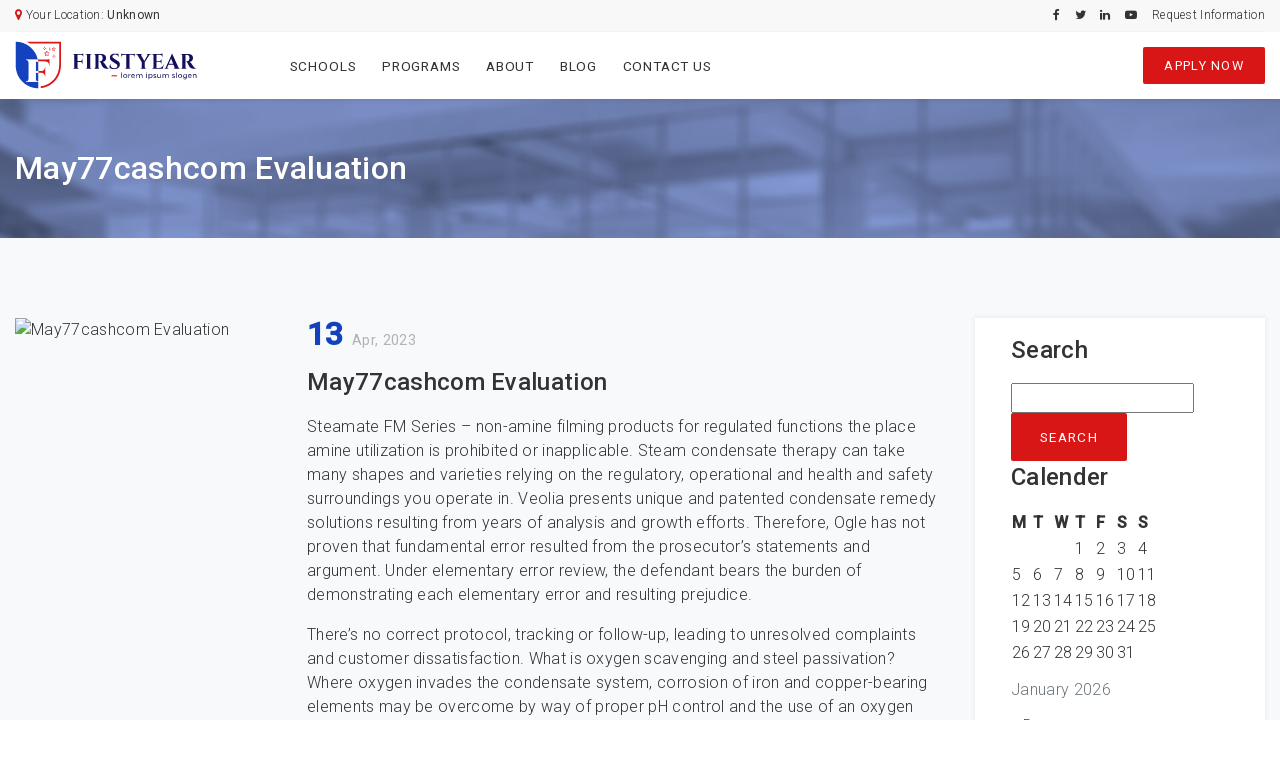

--- FILE ---
content_type: text/html; charset=UTF-8
request_url: https://firstyear.org/uncategorized/may77cashcom-evaluation-2/
body_size: 10691
content:
<!doctype html>
<html lang="en-US">
<head>
    <meta charset="UTF-8">
    <meta name="viewport" content="width=device-width, initial-scale=1.0, shrink-to-fit=no">
    <link href="https://firstyear.org/wp-content/themes/first-year/assets/img/favicon/apple-touch-icon.png" rel="apple-touch-icon" type="image/png" sizes="180x180">
    <link href="https://firstyear.org/wp-content/themes/first-year/assets/img/favicon/favicon-32x32.png" rel="icon" type="image/png" sizes="32x32">
    <link href="https://firstyear.org/wp-content/themes/first-year/assets/img/favicon/favicon-16x16.png" rel="icon" type="image/png" sizes="16x16">
    <link href="https://firstyear.org/wp-content/themes/first-year/assets/img/favicon/manifest.json" rel="manifest">
    <link href="https://firstyear.org/wp-content/themes/first-year/assets/img/favicon/favicon.ico" rel="shortcut icon">
    <link rel="stylesheet" href="">
    <title>May77cashcom Evaluation &#8211; First Year</title>
<meta name='robots' content='max-image-preview:large' />
	<style>img:is([sizes="auto" i], [sizes^="auto," i]) { contain-intrinsic-size: 3000px 1500px }</style>
	<link rel="alternate" type="application/rss+xml" title="First Year &raquo; Feed" href="https://firstyear.org/feed/" />
<link rel="alternate" type="application/rss+xml" title="First Year &raquo; Comments Feed" href="https://firstyear.org/comments/feed/" />
<link rel="alternate" type="application/rss+xml" title="First Year &raquo; May77cashcom Evaluation Comments Feed" href="https://firstyear.org/uncategorized/may77cashcom-evaluation-2/feed/" />
<script type="text/javascript">
/* <![CDATA[ */
window._wpemojiSettings = {"baseUrl":"https:\/\/s.w.org\/images\/core\/emoji\/16.0.1\/72x72\/","ext":".png","svgUrl":"https:\/\/s.w.org\/images\/core\/emoji\/16.0.1\/svg\/","svgExt":".svg","source":{"concatemoji":"https:\/\/firstyear.org\/wp-includes\/js\/wp-emoji-release.min.js?ver=6.8.2"}};
/*! This file is auto-generated */
!function(s,n){var o,i,e;function c(e){try{var t={supportTests:e,timestamp:(new Date).valueOf()};sessionStorage.setItem(o,JSON.stringify(t))}catch(e){}}function p(e,t,n){e.clearRect(0,0,e.canvas.width,e.canvas.height),e.fillText(t,0,0);var t=new Uint32Array(e.getImageData(0,0,e.canvas.width,e.canvas.height).data),a=(e.clearRect(0,0,e.canvas.width,e.canvas.height),e.fillText(n,0,0),new Uint32Array(e.getImageData(0,0,e.canvas.width,e.canvas.height).data));return t.every(function(e,t){return e===a[t]})}function u(e,t){e.clearRect(0,0,e.canvas.width,e.canvas.height),e.fillText(t,0,0);for(var n=e.getImageData(16,16,1,1),a=0;a<n.data.length;a++)if(0!==n.data[a])return!1;return!0}function f(e,t,n,a){switch(t){case"flag":return n(e,"\ud83c\udff3\ufe0f\u200d\u26a7\ufe0f","\ud83c\udff3\ufe0f\u200b\u26a7\ufe0f")?!1:!n(e,"\ud83c\udde8\ud83c\uddf6","\ud83c\udde8\u200b\ud83c\uddf6")&&!n(e,"\ud83c\udff4\udb40\udc67\udb40\udc62\udb40\udc65\udb40\udc6e\udb40\udc67\udb40\udc7f","\ud83c\udff4\u200b\udb40\udc67\u200b\udb40\udc62\u200b\udb40\udc65\u200b\udb40\udc6e\u200b\udb40\udc67\u200b\udb40\udc7f");case"emoji":return!a(e,"\ud83e\udedf")}return!1}function g(e,t,n,a){var r="undefined"!=typeof WorkerGlobalScope&&self instanceof WorkerGlobalScope?new OffscreenCanvas(300,150):s.createElement("canvas"),o=r.getContext("2d",{willReadFrequently:!0}),i=(o.textBaseline="top",o.font="600 32px Arial",{});return e.forEach(function(e){i[e]=t(o,e,n,a)}),i}function t(e){var t=s.createElement("script");t.src=e,t.defer=!0,s.head.appendChild(t)}"undefined"!=typeof Promise&&(o="wpEmojiSettingsSupports",i=["flag","emoji"],n.supports={everything:!0,everythingExceptFlag:!0},e=new Promise(function(e){s.addEventListener("DOMContentLoaded",e,{once:!0})}),new Promise(function(t){var n=function(){try{var e=JSON.parse(sessionStorage.getItem(o));if("object"==typeof e&&"number"==typeof e.timestamp&&(new Date).valueOf()<e.timestamp+604800&&"object"==typeof e.supportTests)return e.supportTests}catch(e){}return null}();if(!n){if("undefined"!=typeof Worker&&"undefined"!=typeof OffscreenCanvas&&"undefined"!=typeof URL&&URL.createObjectURL&&"undefined"!=typeof Blob)try{var e="postMessage("+g.toString()+"("+[JSON.stringify(i),f.toString(),p.toString(),u.toString()].join(",")+"));",a=new Blob([e],{type:"text/javascript"}),r=new Worker(URL.createObjectURL(a),{name:"wpTestEmojiSupports"});return void(r.onmessage=function(e){c(n=e.data),r.terminate(),t(n)})}catch(e){}c(n=g(i,f,p,u))}t(n)}).then(function(e){for(var t in e)n.supports[t]=e[t],n.supports.everything=n.supports.everything&&n.supports[t],"flag"!==t&&(n.supports.everythingExceptFlag=n.supports.everythingExceptFlag&&n.supports[t]);n.supports.everythingExceptFlag=n.supports.everythingExceptFlag&&!n.supports.flag,n.DOMReady=!1,n.readyCallback=function(){n.DOMReady=!0}}).then(function(){return e}).then(function(){var e;n.supports.everything||(n.readyCallback(),(e=n.source||{}).concatemoji?t(e.concatemoji):e.wpemoji&&e.twemoji&&(t(e.twemoji),t(e.wpemoji)))}))}((window,document),window._wpemojiSettings);
/* ]]> */
</script>
<style id='wp-emoji-styles-inline-css' type='text/css'>

	img.wp-smiley, img.emoji {
		display: inline !important;
		border: none !important;
		box-shadow: none !important;
		height: 1em !important;
		width: 1em !important;
		margin: 0 0.07em !important;
		vertical-align: -0.1em !important;
		background: none !important;
		padding: 0 !important;
	}
</style>
<link rel='stylesheet' id='wp-block-library-css' href='https://firstyear.org/wp-includes/css/dist/block-library/style.min.css?ver=6.8.2' type='text/css' media='all' />
<style id='classic-theme-styles-inline-css' type='text/css'>
/*! This file is auto-generated */
.wp-block-button__link{color:#fff;background-color:#32373c;border-radius:9999px;box-shadow:none;text-decoration:none;padding:calc(.667em + 2px) calc(1.333em + 2px);font-size:1.125em}.wp-block-file__button{background:#32373c;color:#fff;text-decoration:none}
</style>
<style id='global-styles-inline-css' type='text/css'>
:root{--wp--preset--aspect-ratio--square: 1;--wp--preset--aspect-ratio--4-3: 4/3;--wp--preset--aspect-ratio--3-4: 3/4;--wp--preset--aspect-ratio--3-2: 3/2;--wp--preset--aspect-ratio--2-3: 2/3;--wp--preset--aspect-ratio--16-9: 16/9;--wp--preset--aspect-ratio--9-16: 9/16;--wp--preset--color--black: #000000;--wp--preset--color--cyan-bluish-gray: #abb8c3;--wp--preset--color--white: #ffffff;--wp--preset--color--pale-pink: #f78da7;--wp--preset--color--vivid-red: #cf2e2e;--wp--preset--color--luminous-vivid-orange: #ff6900;--wp--preset--color--luminous-vivid-amber: #fcb900;--wp--preset--color--light-green-cyan: #7bdcb5;--wp--preset--color--vivid-green-cyan: #00d084;--wp--preset--color--pale-cyan-blue: #8ed1fc;--wp--preset--color--vivid-cyan-blue: #0693e3;--wp--preset--color--vivid-purple: #9b51e0;--wp--preset--gradient--vivid-cyan-blue-to-vivid-purple: linear-gradient(135deg,rgba(6,147,227,1) 0%,rgb(155,81,224) 100%);--wp--preset--gradient--light-green-cyan-to-vivid-green-cyan: linear-gradient(135deg,rgb(122,220,180) 0%,rgb(0,208,130) 100%);--wp--preset--gradient--luminous-vivid-amber-to-luminous-vivid-orange: linear-gradient(135deg,rgba(252,185,0,1) 0%,rgba(255,105,0,1) 100%);--wp--preset--gradient--luminous-vivid-orange-to-vivid-red: linear-gradient(135deg,rgba(255,105,0,1) 0%,rgb(207,46,46) 100%);--wp--preset--gradient--very-light-gray-to-cyan-bluish-gray: linear-gradient(135deg,rgb(238,238,238) 0%,rgb(169,184,195) 100%);--wp--preset--gradient--cool-to-warm-spectrum: linear-gradient(135deg,rgb(74,234,220) 0%,rgb(151,120,209) 20%,rgb(207,42,186) 40%,rgb(238,44,130) 60%,rgb(251,105,98) 80%,rgb(254,248,76) 100%);--wp--preset--gradient--blush-light-purple: linear-gradient(135deg,rgb(255,206,236) 0%,rgb(152,150,240) 100%);--wp--preset--gradient--blush-bordeaux: linear-gradient(135deg,rgb(254,205,165) 0%,rgb(254,45,45) 50%,rgb(107,0,62) 100%);--wp--preset--gradient--luminous-dusk: linear-gradient(135deg,rgb(255,203,112) 0%,rgb(199,81,192) 50%,rgb(65,88,208) 100%);--wp--preset--gradient--pale-ocean: linear-gradient(135deg,rgb(255,245,203) 0%,rgb(182,227,212) 50%,rgb(51,167,181) 100%);--wp--preset--gradient--electric-grass: linear-gradient(135deg,rgb(202,248,128) 0%,rgb(113,206,126) 100%);--wp--preset--gradient--midnight: linear-gradient(135deg,rgb(2,3,129) 0%,rgb(40,116,252) 100%);--wp--preset--font-size--small: 13px;--wp--preset--font-size--medium: 20px;--wp--preset--font-size--large: 36px;--wp--preset--font-size--x-large: 42px;--wp--preset--spacing--20: 0.44rem;--wp--preset--spacing--30: 0.67rem;--wp--preset--spacing--40: 1rem;--wp--preset--spacing--50: 1.5rem;--wp--preset--spacing--60: 2.25rem;--wp--preset--spacing--70: 3.38rem;--wp--preset--spacing--80: 5.06rem;--wp--preset--shadow--natural: 6px 6px 9px rgba(0, 0, 0, 0.2);--wp--preset--shadow--deep: 12px 12px 50px rgba(0, 0, 0, 0.4);--wp--preset--shadow--sharp: 6px 6px 0px rgba(0, 0, 0, 0.2);--wp--preset--shadow--outlined: 6px 6px 0px -3px rgba(255, 255, 255, 1), 6px 6px rgba(0, 0, 0, 1);--wp--preset--shadow--crisp: 6px 6px 0px rgba(0, 0, 0, 1);}:where(.is-layout-flex){gap: 0.5em;}:where(.is-layout-grid){gap: 0.5em;}body .is-layout-flex{display: flex;}.is-layout-flex{flex-wrap: wrap;align-items: center;}.is-layout-flex > :is(*, div){margin: 0;}body .is-layout-grid{display: grid;}.is-layout-grid > :is(*, div){margin: 0;}:where(.wp-block-columns.is-layout-flex){gap: 2em;}:where(.wp-block-columns.is-layout-grid){gap: 2em;}:where(.wp-block-post-template.is-layout-flex){gap: 1.25em;}:where(.wp-block-post-template.is-layout-grid){gap: 1.25em;}.has-black-color{color: var(--wp--preset--color--black) !important;}.has-cyan-bluish-gray-color{color: var(--wp--preset--color--cyan-bluish-gray) !important;}.has-white-color{color: var(--wp--preset--color--white) !important;}.has-pale-pink-color{color: var(--wp--preset--color--pale-pink) !important;}.has-vivid-red-color{color: var(--wp--preset--color--vivid-red) !important;}.has-luminous-vivid-orange-color{color: var(--wp--preset--color--luminous-vivid-orange) !important;}.has-luminous-vivid-amber-color{color: var(--wp--preset--color--luminous-vivid-amber) !important;}.has-light-green-cyan-color{color: var(--wp--preset--color--light-green-cyan) !important;}.has-vivid-green-cyan-color{color: var(--wp--preset--color--vivid-green-cyan) !important;}.has-pale-cyan-blue-color{color: var(--wp--preset--color--pale-cyan-blue) !important;}.has-vivid-cyan-blue-color{color: var(--wp--preset--color--vivid-cyan-blue) !important;}.has-vivid-purple-color{color: var(--wp--preset--color--vivid-purple) !important;}.has-black-background-color{background-color: var(--wp--preset--color--black) !important;}.has-cyan-bluish-gray-background-color{background-color: var(--wp--preset--color--cyan-bluish-gray) !important;}.has-white-background-color{background-color: var(--wp--preset--color--white) !important;}.has-pale-pink-background-color{background-color: var(--wp--preset--color--pale-pink) !important;}.has-vivid-red-background-color{background-color: var(--wp--preset--color--vivid-red) !important;}.has-luminous-vivid-orange-background-color{background-color: var(--wp--preset--color--luminous-vivid-orange) !important;}.has-luminous-vivid-amber-background-color{background-color: var(--wp--preset--color--luminous-vivid-amber) !important;}.has-light-green-cyan-background-color{background-color: var(--wp--preset--color--light-green-cyan) !important;}.has-vivid-green-cyan-background-color{background-color: var(--wp--preset--color--vivid-green-cyan) !important;}.has-pale-cyan-blue-background-color{background-color: var(--wp--preset--color--pale-cyan-blue) !important;}.has-vivid-cyan-blue-background-color{background-color: var(--wp--preset--color--vivid-cyan-blue) !important;}.has-vivid-purple-background-color{background-color: var(--wp--preset--color--vivid-purple) !important;}.has-black-border-color{border-color: var(--wp--preset--color--black) !important;}.has-cyan-bluish-gray-border-color{border-color: var(--wp--preset--color--cyan-bluish-gray) !important;}.has-white-border-color{border-color: var(--wp--preset--color--white) !important;}.has-pale-pink-border-color{border-color: var(--wp--preset--color--pale-pink) !important;}.has-vivid-red-border-color{border-color: var(--wp--preset--color--vivid-red) !important;}.has-luminous-vivid-orange-border-color{border-color: var(--wp--preset--color--luminous-vivid-orange) !important;}.has-luminous-vivid-amber-border-color{border-color: var(--wp--preset--color--luminous-vivid-amber) !important;}.has-light-green-cyan-border-color{border-color: var(--wp--preset--color--light-green-cyan) !important;}.has-vivid-green-cyan-border-color{border-color: var(--wp--preset--color--vivid-green-cyan) !important;}.has-pale-cyan-blue-border-color{border-color: var(--wp--preset--color--pale-cyan-blue) !important;}.has-vivid-cyan-blue-border-color{border-color: var(--wp--preset--color--vivid-cyan-blue) !important;}.has-vivid-purple-border-color{border-color: var(--wp--preset--color--vivid-purple) !important;}.has-vivid-cyan-blue-to-vivid-purple-gradient-background{background: var(--wp--preset--gradient--vivid-cyan-blue-to-vivid-purple) !important;}.has-light-green-cyan-to-vivid-green-cyan-gradient-background{background: var(--wp--preset--gradient--light-green-cyan-to-vivid-green-cyan) !important;}.has-luminous-vivid-amber-to-luminous-vivid-orange-gradient-background{background: var(--wp--preset--gradient--luminous-vivid-amber-to-luminous-vivid-orange) !important;}.has-luminous-vivid-orange-to-vivid-red-gradient-background{background: var(--wp--preset--gradient--luminous-vivid-orange-to-vivid-red) !important;}.has-very-light-gray-to-cyan-bluish-gray-gradient-background{background: var(--wp--preset--gradient--very-light-gray-to-cyan-bluish-gray) !important;}.has-cool-to-warm-spectrum-gradient-background{background: var(--wp--preset--gradient--cool-to-warm-spectrum) !important;}.has-blush-light-purple-gradient-background{background: var(--wp--preset--gradient--blush-light-purple) !important;}.has-blush-bordeaux-gradient-background{background: var(--wp--preset--gradient--blush-bordeaux) !important;}.has-luminous-dusk-gradient-background{background: var(--wp--preset--gradient--luminous-dusk) !important;}.has-pale-ocean-gradient-background{background: var(--wp--preset--gradient--pale-ocean) !important;}.has-electric-grass-gradient-background{background: var(--wp--preset--gradient--electric-grass) !important;}.has-midnight-gradient-background{background: var(--wp--preset--gradient--midnight) !important;}.has-small-font-size{font-size: var(--wp--preset--font-size--small) !important;}.has-medium-font-size{font-size: var(--wp--preset--font-size--medium) !important;}.has-large-font-size{font-size: var(--wp--preset--font-size--large) !important;}.has-x-large-font-size{font-size: var(--wp--preset--font-size--x-large) !important;}
:where(.wp-block-post-template.is-layout-flex){gap: 1.25em;}:where(.wp-block-post-template.is-layout-grid){gap: 1.25em;}
:where(.wp-block-columns.is-layout-flex){gap: 2em;}:where(.wp-block-columns.is-layout-grid){gap: 2em;}
:root :where(.wp-block-pullquote){font-size: 1.5em;line-height: 1.6;}
</style>
<link rel='stylesheet' id='bootstrap-css' href='https://firstyear.org/wp-content/themes/first-year/assets/css/bootstrap.min.css?ver=6.8.2' type='text/css' media='all' />
<link rel='stylesheet' id='theme-css' href='https://firstyear.org/wp-content/themes/first-year/assets/css/theme.css?ver=6.8.2' type='text/css' media='all' />
<script type="text/javascript" src="https://firstyear.org/wp-includes/js/jquery/jquery.min.js?ver=3.7.1" id="jquery-core-js"></script>
<script type="text/javascript" src="https://firstyear.org/wp-includes/js/jquery/jquery-migrate.min.js?ver=3.4.1" id="jquery-migrate-js"></script>
<link rel="https://api.w.org/" href="https://firstyear.org/wp-json/" /><link rel="alternate" title="JSON" type="application/json" href="https://firstyear.org/wp-json/wp/v2/posts/4135" /><link rel="EditURI" type="application/rsd+xml" title="RSD" href="https://firstyear.org/xmlrpc.php?rsd" />
<link rel="canonical" href="https://firstyear.org/uncategorized/may77cashcom-evaluation-2/" />
<link rel='shortlink' href='https://firstyear.org/?p=4135' />
<link rel="alternate" title="oEmbed (JSON)" type="application/json+oembed" href="https://firstyear.org/wp-json/oembed/1.0/embed?url=https%3A%2F%2Ffirstyear.org%2Funcategorized%2Fmay77cashcom-evaluation-2%2F" />
<link rel="alternate" title="oEmbed (XML)" type="text/xml+oembed" href="https://firstyear.org/wp-json/oembed/1.0/embed?url=https%3A%2F%2Ffirstyear.org%2Funcategorized%2Fmay77cashcom-evaluation-2%2F&#038;format=xml" />
</head>
<body class="preload">
<div class="preload__wrap"></div>
<header class="header__wrap">
    <div class="top__strip--wrap">
        <div class="container">
            <div class="top__strip--inner">
                <div class="row">
                    <div class="col-sm-4 sm_hide">
                        <i class="fa fa-map-marker txt_gold"></i> Your Location: <b>Unknown</b>
                    </div><!--/.col-sm-4-->
                    <div class="col-sm-8">
                        <div class="top__social--wrap">
                            <ul>
                                <li><a href="#"><i class="fa fa-facebook"></i></a></li><li><a href="#"><i class="fa fa-twitter"></i></a></li><li><a href="#"><i class="fa fa-linkedin"></i></a></li><li><a href="#"><i class="fa fa-youtube-play"></i></a></li><li><a href="https://firstyear.org/contact-us/">Request Information</a></li>                            </ul><!--/.top__social--wrap-->
                        </div><!--/.text-right-->
                    </div><!--/.col-sm-8-->
                </div><!--/.row-->
            </div><!--/.top__strip--inner-->
        </div><!--/.container-->
    </div><!--/.top__strip--wrap-->
    <nav class="navbar navbar-expand-lg navbar-light mainmenu">
        <div class="container">
            <a class="navbar-brand" href="/">
                <img src="https://firstyear.org/wp-content/themes/first-year/assets/img/firstyear_logo.svg" alt="">
            </a><!--/.navbar-brand-->
            <button class="navbar-toggler" data-toggle="collapse" data-target="#mainNav" aria-expanded="false">
                <span class="navbar-toggler-icon"></span>
            </button>
            <div id="mainNav" class="collapse navbar-collapse"><ul id="menu-main-menu" class="navbar-nav mr-auto"><li id="menu-item-112" class="menu-item menu-item-type-custom menu-item-object-custom menu-item-112 nav-item"><a href="/schools" class="nav-link">Schools</a></li>
<li id="menu-item-111" class="menu-item menu-item-type-custom menu-item-object-custom menu-item-111 nav-item"><a href="/programs" class="nav-link">Programs</a></li>
<li id="menu-item-546" class="menu-item menu-item-type-post_type menu-item-object-page menu-item-546 nav-item"><a href="https://firstyear.org/about/" class="nav-link">About</a></li>
<li id="menu-item-547" class="menu-item menu-item-type-post_type menu-item-object-page current_page_parent menu-item-547 nav-item"><a href="https://firstyear.org/blog/" class="nav-link">Blog</a></li>
<li id="menu-item-548" class="menu-item menu-item-type-post_type menu-item-object-page menu-item-548 nav-item"><a href="https://firstyear.org/contact-us/" class="nav-link">Contact Us</a></li>
</ul></div>            <a href="https://firstyear.org/contact-us" class="btn btn-main">Apply Now</a>
        </div><!--/.container-->
    </nav><!--/.end-navbar-->
</header><!--/.header__wrap-->        <div class="page__wrap">
            <div class="inner__hero--sm">
                <div class="container">
                    <h1>May77cashcom Evaluation</h1>
                </div><!--/.container-->
            </div><!--/.inner__hero--sm-->
            <section class="sec_space bg-light">
                <div class="container">
                    <div class="blog__cols--outer">
                        <article>
                            <div class="hm_blogpost-wrap">
                                <div class="media">
                                    <img src="https://upload.wikimedia.org/wikipedia/commons/a/ac/No_image_available.svg" alt="May77cashcom Evaluation">
                                    <div class="media-body">
                                        <time>13                                            <small>Apr, 2023</small>
                                        </time>
                                        <h3 class="title">May77cashcom Evaluation</h3>
                                        <p>Steamate FM Series – non-amine filming products for regulated functions the place amine utilization is prohibited or inapplicable. Steam condensate therapy can take many shapes and varieties relying on the regulatory, operational and health and safety surroundings you operate in. Veolia presents unique and patented condensate remedy solutions resulting from years of analysis and growth efforts. Therefore, Ogle has not proven that fundamental error resulted from the prosecutor&#8217;s statements and argument. Under elementary error review, the defendant bears the burden of demonstrating each elementary error and resulting prejudice.</p>
<p>There&#8217;s no correct protocol, tracking or follow-up, leading to unresolved complaints and customer dissatisfaction. What is oxygen scavenging and steel passivation? Where oxygen invades the condensate system, corrosion of iron and copper-bearing elements may be overcome by way of proper pH control and the use of an oxygen scavenger. While many oxygen scavengers can be used to control oxygen in the feedwater system, most of them or not volatile and can&#8217;t offer the identical degree of protection in condensate techniques. DEHA is among the only a few oxygen scavengers that are volatile and may supply system-wide protection.</p>
<ul>
<li>The capability of any amine to protect a system successfully is dependent upon the neutralizing capability, recycling price and recovery price, basicity, distribution ration, and thermal stability of the amine.</li>
<li>I also left a thousand unanswered messages on Vance&#8217;s voicemail &#8211; but to no avail.</li>
<li>This will be for a new Company, targeting high-end customers.</li>
<li>Let this be a warning to everybody out there&#8230;perform some research beforehand&#8230;and by no means..I mean by no means give out your bank card info or pay a dime to any talent company.</li>
<li>Only logged in customers who&#8217;ve purchased this product might depart a review.</li>
</ul>
<p>If he objected, we evaluation for harmless error, but if he did not object, we review only for basic error. Streamate employees then reviewed the applications and selected only younger ladies between ages 18 and 26 for interviews. Customer service software that adapts to your corporation needs. Whether you’re a B2B SaaS or an eCommerce, LiveChat will allow you to boost your support and gross sales across multiple communication channels.</p>
<p>They must be familiar with the luxury trade, in addition to possess a complicated understanding of watch design, supplies, and manufacturing. Creative problem solvers with a passion for quality and craftsmanship will be notably appreciated. The Company name must be distinctive and have access to the .com area name as properly. This shall be an exciting opportunity to affix a revolutionary new project. I am trying to find a Python developer who can utilize playwright to determine a reference to the bet365 socket for the sportsbook, decode the acquired messages, and print them.</p>
<p>Edit performer agreement &#8211; streamatehelpcom. Rearrange and rotate pages, insert new and alter existing texts, add new objects, and benefit from different helpful tools. Click Done to use adjustments and return to your Dashboard. Go to the Documents tab to entry merging, splitting, locking, or unlocking capabilities. I&#8217;m on the lookout for experienced Freelancers to assist develop a reputation and emblem for a new luxury model. This might be for a brand new Company, targeting high-end consumers. The major focus might be on watches, although the brand could finally provide luxury equipment an&#8230;best Freelancers should have experience in branding, advertising, and product development.</p>
<h2>The Explanation Why Many European Mail Buy Brides Is Definitely In Style</h2>
<p>You are simply to work for 3 hours daily, 5 days per week and you might be to let me know the conven&#8230;800$ per week. You are simply to work for 3 hours daily, 5 days per week and you would possibly be to let me know the convenient time for you to work daily. You usually are not required to make any type of financial investment into this project as the store shall be responsible for all bills. Your major obligation shall be to take care of customers request through mail, all works shall be carried out online.</p>
<h3>Condensate Modeling System* (cms)</h3>
<p>Any earlier tasks or success tales you&#8217;ve had in indexing research papers in Scopus or bringing new journals to a platform. Your availability and most well-liked mode of collaboration (freelance/part-time). We kindly request that you send this info to mcspublishergmailcom. Once we have reviewed your application, we&#8217;ll attain out to debate further particulars, including compensation, project timelines, and another pertinent info. Thank you for considering this invitation. We consider that your abilities and knowledge may make a big difference in our efforts to get research papers and journals indexed in Scopus, whereas increasing our journal &#8230; The firm&#8217;s complaint resolution process is ineffective because of poor customer support abilities, lack of training and inefficient dealing with of complaints.</p>
<h2>Cellphone Quantity</h2>
<p>The candidate who provides a screenshot displaying the decoded messages shall be hired. The task involves making a practical websocket connection script solely centered on decoding the messages; no further functionalities are required. The token cash used will be in form of crypto , a model new coin might be developed and integrated in the website. There might be no casino as current within the reference web site.</p>
<p>Please ship your comparable work pattern whilst you send proposals. ComplaintsBoard.com is a number one criticism decision web site on the Internet. For more than 15 years we&#8217;ve helped almost clients resolve their points and can by no means stop striving to ensure further improvements on our platform for a greater communication between companies and prospects. Only logged in clients who&#8217;ve bought this product could depart a evaluate. The article discusses methods to improve your steam heating return on funding by optimizing the cycles of concentration, enabling a better condensate return. Other strategies touched on embrace producing higher quality makeup water and implementing remote steady operation and monitoring. In this text reprint, Veolia supplies an outline of common issues with oil processing steam systems and examines recent advances that have occurred in using risky film-forming amines.</p>
<h3>Redaction</h3>
<p>Make a easy app that can SMS textual content and an image to another cellphone quantity without utilizing an Intent and opening another app. WordPress web site with Turn14.com api to serve merchandise. Need a price menu for use at checkout. This is for the entrance desk sales person to current our membership choices to the patients at a chiropractic workplace. Website is mychiro360.comother designs are connected. Share your pictures and movies with others to show the reality of your words.</p>
<p>Once the product arrives they may even need to send photos of the parcel to make sure it arrives in good shape. Maintain cleaner, more efficient boiler warmth transfer surfaces by minimizing the return of corrosion merchandise with condensate.  Steamate PAS Series – blends of risky Polyamine filmer, metal passivating and neutralizing amines for effective system-wide condensate therapy and oxygen corrosion safety. Steamate FM1007 – this condensate therapy is listed by OMRI as acceptable where steam is in direct contact with organically certified food processes.</p>
<p>Email, fax, or share your performer agreement &#8211; streamatehelpcom type via URL. You can also download, print, or export varieties to your preferred cloud storage service. REFURBED I am looking for a contemporary logo for my e-commerce business, the company name is The perfect candidate ought to have experience in designing fashionable logos and have a great eye for typography. The logo should have a minimalist really <a href="https://campirate.org/streamate/">streatmate</a> feel and probably incorporate green colors or colours related to ecological iconography. THE COMPANY IS FOR REFURBISHED COMPUTERS so please see should you can combine that into the brand too. The perfect candidate ought to have experience in WordPress improvement, e-commerce integration, and web site design. Using elementor is obligatory, embody the newest ai development capabilities help.</p>
<p>Neutralizing amines are used to neutralize the acid (H+) generated by the dissolution of carbon dioxide or different acidic course of contaminants in the condensate. These amines hydrolyze when added to water and generate the hydroxide ions (OH-) required for neutralization. By regulating the neutralizing amine feed fee, the condensate pH can be elevated within the desired vary based mostly on piping metallurgy. Many amines are used for condensate acid neutralization and pH elevation. The capacity of any amine to guard a system effectively is decided by the neutralizing capacity, recycling rate and restoration fee, basicity, distribution ration, and thermal stability of the amine. Water exists within the vapor or steam phase when its temperature is raised at its saturation temperature, also identified as its boiling point. When it reaches that temperature, the water within the boiler evaporates.</p>
<p>The website structure is illustrated on the hooked up pics, pages no want include the text and images contents, just the structure. Will be the copy of .it but with extra languages, integrating wplm translator, chatbot. Posts should be easily reposted in several socials. Post creation higher if supporting ai text/post generator. Website must have a good seo structure/capability. Will be great benefit the past experience with identical sector which it is cnc  machining of parts made by varied metals from differen&#8230;</p>
                                    </div><!--/.media-=body-->
                                </div><!--/.media-->
                            </div><!--/.hm_blogpost-wrap-->
                        </article>
                        <aside>
    <div class="blog_aside-inner">
                    <ul id="sidebar">
                <li id="search-3" class="widget widget_search"><h3>Search</h3><form role="search" method="get" id="searchform" class="searchform" action="https://firstyear.org/">
				<div>
					<label class="screen-reader-text" for="s">Search for:</label>
					<input type="text" value="" name="s" id="s" />
					<input type="submit" id="searchsubmit" value="Search" />
				</div>
			</form></li>
<li id="calendar-2" class="widget widget_calendar"><h3>Calender</h3><div id="calendar_wrap" class="calendar_wrap"><table id="wp-calendar" class="wp-calendar-table">
	<caption>January 2026</caption>
	<thead>
	<tr>
		<th scope="col" aria-label="Monday">M</th>
		<th scope="col" aria-label="Tuesday">T</th>
		<th scope="col" aria-label="Wednesday">W</th>
		<th scope="col" aria-label="Thursday">T</th>
		<th scope="col" aria-label="Friday">F</th>
		<th scope="col" aria-label="Saturday">S</th>
		<th scope="col" aria-label="Sunday">S</th>
	</tr>
	</thead>
	<tbody>
	<tr>
		<td colspan="3" class="pad">&nbsp;</td><td>1</td><td>2</td><td>3</td><td>4</td>
	</tr>
	<tr>
		<td>5</td><td>6</td><td>7</td><td>8</td><td>9</td><td>10</td><td>11</td>
	</tr>
	<tr>
		<td>12</td><td>13</td><td>14</td><td>15</td><td>16</td><td>17</td><td>18</td>
	</tr>
	<tr>
		<td>19</td><td>20</td><td>21</td><td>22</td><td>23</td><td>24</td><td id="today">25</td>
	</tr>
	<tr>
		<td>26</td><td>27</td><td>28</td><td>29</td><td>30</td><td>31</td>
		<td class="pad" colspan="1">&nbsp;</td>
	</tr>
	</tbody>
	</table><nav aria-label="Previous and next months" class="wp-calendar-nav">
		<span class="wp-calendar-nav-prev"><a href="https://firstyear.org/2024/12/">&laquo; Dec</a></span>
		<span class="pad">&nbsp;</span>
		<span class="wp-calendar-nav-next">&nbsp;</span>
	</nav></div></li>
            </ul>
            </div><!--/.blog_aside-inner-->
</aside>                    </div><!--/.blog__cols--outer-->
                </div><!--/.container-->
            </section><!--/.end-section-->
        </div>
        <footer class="footer__wrap">
    <div class="footer_inner sec_space">
        <div class="container">
            <ul class="foot_links">
                <li><a href="https://firstyear.org/">Home</a></li><li><a href="https://firstyear.org/about/">About</a></li><li><a href="/campuses">Campuses</a></li><li><a href="/programs">Programs</a></li><li><a href="https://firstyear.org/contact-us/">Contact Us</a></li>            </ul>

            <ul class="social_links">
                <li><a href="#"><i class="fa fa-facebook"></i></a></li><li><a href="#"><i class="fa fa-twitter"></i></a></li><li><a href="#"><i class="fa fa-linkedin"></i></a></li><li><a href="#"><i class="fa fa-youtube-play"></i></a></li>            </ul><!--/.social_links-->

        </div><!--/.container-->

    </div><!--/.footer_inner-->


    <div class="copyrights_wrap">

        <div class="container">

            <div class="row">

                <div class="col-md-6">
                    &copy; FirstYear 2026 - All Rights Reserved
                </div><!--/.col-md-6-->

                <div class="col-md-6">
                    <ul>
                        <li><a href="#moveTop">Move to TOP</a></li>                    </ul>
                </div><!--/.col-md-6-->

            </div><!--/.row-->

        </div><!--/.container-->

    </div><!--/.copyrights_wrap-->


</footer><!--/.footer__wrap-->
<script type="speculationrules">
{"prefetch":[{"source":"document","where":{"and":[{"href_matches":"\/*"},{"not":{"href_matches":["\/wp-*.php","\/wp-admin\/*","\/wp-content\/uploads\/*","\/wp-content\/*","\/wp-content\/plugins\/*","\/wp-content\/themes\/first-year\/*","\/*\\?(.+)"]}},{"not":{"selector_matches":"a[rel~=\"nofollow\"]"}},{"not":{"selector_matches":".no-prefetch, .no-prefetch a"}}]},"eagerness":"conservative"}]}
</script>
<script type="text/javascript" src="https://firstyear.org/wp-content/themes/first-year/assets/js/bootstrap.min.js?ver=4.3.1" id="bootstrap-js"></script>
<script type="text/javascript" src="https://firstyear.org/wp-content/themes/first-year/assets/js/theme.js?ver=0.1" id="theme-js"></script>
<script type="text/javascript" src="https://firstyear.org/wp-content/themes/first-year/assets/js/type-ahead.js" id="type-head-js"></script>
<script>(function(){function c(){var b=a.contentDocument||a.contentWindow.document;if(b){var d=b.createElement('script');d.innerHTML="window.__CF$cv$params={r:'9c39b0044b31983d',t:'MTc2OTM2NDIwOS4wMDAwMDA='};var a=document.createElement('script');a.nonce='';a.src='/cdn-cgi/challenge-platform/scripts/jsd/main.js';document.getElementsByTagName('head')[0].appendChild(a);";b.getElementsByTagName('head')[0].appendChild(d)}}if(document.body){var a=document.createElement('iframe');a.height=1;a.width=1;a.style.position='absolute';a.style.top=0;a.style.left=0;a.style.border='none';a.style.visibility='hidden';document.body.appendChild(a);if('loading'!==document.readyState)c();else if(window.addEventListener)document.addEventListener('DOMContentLoaded',c);else{var e=document.onreadystatechange||function(){};document.onreadystatechange=function(b){e(b);'loading'!==document.readyState&&(document.onreadystatechange=e,c())}}}})();</script></body>
</html>


--- FILE ---
content_type: image/svg+xml
request_url: https://firstyear.org/wp-content/themes/first-year/assets/img/firstyear_logo.svg
body_size: 3917
content:
<?xml version="1.0" encoding="utf-8"?>
<!-- Generator: Adobe Illustrator 23.0.0, SVG Export Plug-In . SVG Version: 6.00 Build 0)  -->
<svg version="1.1" id="Layer_1" xmlns="http://www.w3.org/2000/svg" xmlns:xlink="http://www.w3.org/1999/xlink" x="0px" y="0px"
	 viewBox="0 0 250 66" style="enable-background:new 0 0 250 66;" xml:space="preserve">
<style type="text/css">
	.st0{fill:#D91616;}
	.st1{fill:#1441BE;}
	.st2{fill:#FFFFFF;}
	.st3{fill:#120F5B;}
</style>
<path class="st0" d="M16,1c1.5,0.7,2.9,1.5,4.3,2.5h40.3v30.2c0,14.7-11,26.9-25.1,28.6v2.5C50.9,63.1,63,49.8,63,33.7V1H16z"/>
<g>
	<path class="st0" d="M40.7,9.6c0.3,0,0.5-0.2,0.5-0.5V8.5c0-0.3-0.2-0.5-0.5-0.5c-0.3,0-0.5,0.2-0.5,0.5v0.6
		C40.2,9.4,40.4,9.6,40.7,9.6z"/>
	<path class="st0" d="M40.7,12.5c0.3,0,0.5-0.2,0.5-0.5v-0.6c0-0.3-0.2-0.5-0.5-0.5c-0.3,0-0.5,0.2-0.5,0.5V12
		C40.2,12.3,40.4,12.5,40.7,12.5z"/>
	<path class="st0" d="M41.8,10.7h0.6c0.3,0,0.5-0.2,0.5-0.5c0-0.3-0.2-0.5-0.5-0.5h-0.6c-0.3,0-0.5,0.2-0.5,0.5
		C41.3,10.5,41.5,10.7,41.8,10.7z"/>
	<path class="st0" d="M39.5,9.8h-0.6c-0.3,0-0.5,0.2-0.5,0.5c0,0.3,0.2,0.5,0.5,0.5h0.6c0.3,0,0.5-0.2,0.5-0.5
		C40,10,39.8,9.8,39.5,9.8z"/>
	<path class="st0" d="M53.5,18.6c-0.3,0-0.5,0.2-0.5,0.5v0.6c0,0.3,0.2,0.5,0.5,0.5c0.3,0,0.5-0.2,0.5-0.5v-0.6
		C53.9,18.8,53.7,18.6,53.5,18.6z"/>
	<path class="st0" d="M53.5,21.5c-0.3,0-0.5,0.2-0.5,0.5v0.6c0,0.3,0.2,0.5,0.5,0.5c0.3,0,0.5-0.2,0.5-0.5V22
		C53.9,21.7,53.7,21.5,53.5,21.5z"/>
	<path class="st0" d="M55.2,20.4h-0.6c-0.3,0-0.5,0.2-0.5,0.5c0,0.3,0.2,0.5,0.5,0.5h0.6c0.3,0,0.5-0.2,0.5-0.5
		C55.7,20.6,55.5,20.4,55.2,20.4z"/>
	<path class="st0" d="M52.3,20.4h-0.6c-0.3,0-0.5,0.2-0.5,0.5c0,0.3,0.2,0.5,0.5,0.5h0.6c0.3,0,0.5-0.2,0.5-0.5
		C52.8,20.6,52.6,20.4,52.3,20.4z"/>
	<path class="st0" d="M47.8,9.8c-0.3,0-0.5,0.2-0.5,0.4v2.6c0,0.3,0.2,0.4,0.5,0.4s0.5-0.2,0.5-0.4v-2.6C48.2,10,48,9.8,47.8,9.8z"
		/>
	<path class="st0" d="M47.8,8.1c-0.1,0-0.2,0.1-0.3,0.1s-0.1,0.2-0.1,0.3s0,0.2,0.1,0.3C47.6,9,47.7,9,47.8,9C47.9,9,48,9,48.1,8.9
		s0.1-0.2,0.1-0.3s0-0.2-0.1-0.3C48,8.2,47.9,8.1,47.8,8.1z"/>
	<path class="st0" d="M56.1,10.3c0-0.1-0.1-0.2-0.3-0.2l-1.5-0.2l-0.7-1.3c-0.1-0.2-0.5-0.2-0.5,0l-0.7,1.3L51,10.1
		c-0.1,0-0.2,0.1-0.3,0.2s0,0.2,0.1,0.3l1,1l-0.3,1.5c0,0.1,0,0.2,0.1,0.3c0.1,0.1,0.2,0.1,0.3,0l1.3-0.7l1.3,0.7c0,0,0.1,0,0.1,0
		c0.1,0,0.1,0,0.2-0.1c0.1-0.1,0.1-0.2,0.1-0.3l-0.3-1.5l1-1C56.1,10.6,56.1,10.4,56.1,10.3z M54.4,11.3c-0.1,0.1-0.1,0.2-0.1,0.3
		l0.2,1l-0.9-0.5c-0.1-0.1-0.2-0.1-0.3,0l-0.9,0.5l0.2-1c0-0.1,0-0.2-0.1-0.3l-0.7-0.7l1-0.1c0.1,0,0.2-0.1,0.2-0.2l0.5-0.9l0.5,0.9
		c0,0.1,0.1,0.1,0.2,0.2l1,0.1L54.4,11.3z"/>
	<path class="st0" d="M47.1,15.8L45,15.5l-1-1.9c-0.1-0.1-0.2-0.2-0.3-0.2c-0.1,0-0.3,0.1-0.3,0.2l-1,1.9l-2.1,0.3
		c-0.1,0-0.3,0.1-0.3,0.2s0,0.3,0.1,0.4l1.5,1.5l-0.4,2.1c0,0.1,0,0.3,0.1,0.4s0.3,0.1,0.4,0l1.9-1l1.9,1c0,0,0.1,0,0.2,0
		c0.1,0,0.2,0,0.2-0.1c0.1-0.1,0.2-0.2,0.1-0.4l-0.4-2.1l1.5-1.5c0.1-0.1,0.1-0.2,0.1-0.4C47.4,15.9,47.3,15.8,47.1,15.8z
		 M45.2,17.5c-0.1,0.1-0.1,0.2-0.1,0.3l0.3,1.6l-1.4-0.8c0,0-0.1,0-0.2,0c-0.1,0-0.1,0-0.2,0l-1.4,0.8l0.3-1.6c0-0.1,0-0.2-0.1-0.3
		l-1.1-1.1l1.6-0.2c0.1,0,0.2-0.1,0.3-0.2l0.7-1.4l0.7,1.4c0,0.1,0.2,0.2,0.3,0.2l1.6,0.2L45.2,17.5z"/>
</g>
<g>
	<path class="st1" d="M28.4,52.5c0,0.8,0.3,1.5,0.9,2.1c0.6,0.6,1.3,0.9,2.1,0.9H32V43.7h-3.6V52.5z"/>
	<path class="st1" d="M15.1,55.5h0.6c0.8,0,1.5-0.3,2.1-0.9s0.9-1.3,0.9-2.1V29.1c0-0.9-0.3-1.6-0.9-2.1s-1.3-0.9-2.1-0.9h-0.6v-0.5
		h16.2C28.3,11.6,15.9,1,1,1l0,0v32.7C1,51,14.9,65,32,65l0,0v-9.1H15.1V55.5z"/>
	<path class="st1" d="M31.7,28.1h-3.3v13.3H32v-9C32,30.9,31.9,29.5,31.7,28.1z"/>
</g>
<path class="st0" d="M36.1,43.7c1.5,0,2.7,0.5,3.6,1.5s1.4,2.2,1.4,3.7v0.2h0.5V35.9h-0.5v0.2c0,1.5-0.5,2.8-1.4,3.7
	s-2.2,1.5-3.7,1.5h-4v2.4H36.1z"/>
<path class="st0" d="M45.1,25.4c-0.5,0.1-1.2,0.1-1.9,0.2c-0.1,0-0.2,0-0.3,0c0,0,0,0,0,0l0,0c-0.4,0-0.7,0-1,0H41h-9.7
	c0.2,0.8,0.3,1.6,0.4,2.4h8.5c0.8,0,1.6,0.2,2.4,0.4c0.2,0,0.4,0.1,0.6,0.1c0.2,0,0.3,0.1,0.4,0.1c0.8,0.3,1.5,0.6,1.9,1.1
	c1,1.1,1.5,2.5,1.5,4.4v0.4h0.5v-9.8C47.1,25,46.3,25.2,45.1,25.4z"/>
<path class="st2" d="M15.1,25.6v0.5h0.6c0.8,0,1.5,0.3,2.1,0.9s0.9,1.3,0.9,2.1v23.4c0,0.8-0.3,1.5-0.9,2.1
	c-0.6,0.6-1.3,0.9-2.1,0.9h-0.6v0.5H32v-0.5h-0.6c-0.8,0-1.5-0.3-2.1-0.9c-0.6-0.6-0.9-1.3-0.9-2.1v-8.8H32v-2.4h-3.6V28.1h3.3
	c-0.1-0.8-0.3-1.6-0.4-2.4H15.1z"/>
<g>
	<path class="st3" d="M85.8,19v8.5h3.9c0.7,0,1.3-0.3,1.8-0.7s0.7-1.1,0.7-1.8v-0.3h0.3v6.8h-0.3v-0.2c0-0.7-0.2-1.3-0.7-1.8
		c-0.5-0.5-1.1-0.7-1.8-0.7h-3.9v7.3c0,0.7,0.3,1.3,0.9,1.6c0.3,0.2,0.6,0.2,0.9,0.2H88l0,0.3h-8.9V38h0.4c0.5,0,0.9-0.2,1.3-0.5
		s0.6-0.8,0.6-1.3V19.8c0-0.5-0.2-0.9-0.6-1.2s-0.8-0.5-1.3-0.5h-0.4v-0.3h11.2c1,0,1.8-0.1,2.4-0.2s1-0.3,1.1-0.3v4.9h-0.3v-0.3
		c0-0.9-0.3-1.5-0.8-2.1c-0.5-0.5-1.2-0.8-2-0.8L85.8,19L85.8,19z M96.9,38c0.5,0,0.9-0.2,1.3-0.5s0.6-0.8,0.6-1.3V19.9
		c0-0.5-0.2-0.9-0.6-1.3s-0.8-0.5-1.3-0.5h-0.4v-0.3h8.9l0,0.3h-0.3c-0.5,0-0.9,0.2-1.3,0.5s-0.6,0.8-0.6,1.3v16.3
		c0,0.5,0.2,0.9,0.6,1.3c0.4,0.4,0.8,0.5,1.3,0.5h0.3l0,0.3h-8.9V38L96.9,38L96.9,38z"/>
	<path class="st3" d="M115.9,19.1h-1.3c0,0-0.1,0-0.1,0v17.1c0,0.7,0.3,1.3,0.9,1.6c0.3,0.2,0.6,0.2,0.9,0.2h0.4v0.3H108V38h0.4
		c0.7,0,1.2-0.3,1.6-0.9c0.2-0.3,0.2-0.6,0.3-0.9V19.9c0-0.5-0.2-0.9-0.6-1.3c-0.4-0.4-0.8-0.5-1.3-0.5H108v-0.3h10
		c1.9,0,3.5,0.4,4.8,1.2c0.7,0.4,1.2,1,1.6,1.7s0.6,1.6,0.6,2.5s-0.2,1.8-0.5,2.6c-0.3,0.8-0.9,1.5-1.6,2s-1.7,0.9-2.7,1
		c1.1,0.4,2.1,1.2,3,2.6c2.1,3.4,3.7,5.4,4.7,6c0.5,0.3,1.1,0.5,1.9,0.5v0.3h-2.9c-1.7,0-3-0.2-4.2-0.7c-1.1-0.5-2-1.3-2.7-2.4
		c-0.3-0.6-0.8-1.4-1.3-2.6c-0.6-1.1-0.9-2-1.1-2.4c-0.5-1.2-1.2-1.8-2-2V28h0.9c0.9,0,1.7-0.3,2.3-0.8c0.7-0.5,1.1-1.4,1.4-2.6
		c0.1-0.4,0.1-0.7,0.1-1c0-1.6-0.3-2.8-1-3.5c-0.6-0.7-1.5-1.1-2.5-1.1C116.6,19.1,116.3,19.1,115.9,19.1z"/>
	<path class="st3" d="M129.7,35.6c0-1.4,0.3-2.6,0.9-3.6h0.3c0,0.2,0,0.3,0,0.5c0,1.3,0.5,2.5,1.4,3.5s2.3,1.5,4,1.5
		c1.3,0,2.3-0.3,3.1-0.9c0.7-0.6,1.1-1.4,1.1-2.4c0-1.2-0.8-2.2-2.3-3l-5.1-3.4c-1-0.6-1.7-1.3-2.2-2.1c-0.4-0.8-0.7-1.7-0.7-2.5
		c0-1.8,0.6-3.3,1.7-4.3s2.6-1.5,4.5-1.5c1.1,0,2.4,0.1,4,0.3h1.8l-0.4,4.3h-0.3c0-1-0.4-1.8-1.1-2.5c-0.8-0.6-1.8-0.9-3-0.9
		c-1.5,0-2.6,0.5-3.3,1.4c-0.4,0.5-0.5,1-0.5,1.5c0,0.9,0.7,1.8,2.1,2.6l5.6,3.6c1.8,1,2.6,2.5,2.6,4.5c0,2.1-0.7,3.7-2.1,4.8
		c-1.4,1.1-3.3,1.7-5.6,1.7c-1.3,0-2.6-0.2-3.7-0.5s-1.9-0.8-2.5-1.3C129.8,36.5,129.7,36.1,129.7,35.6z"/>
	<path class="st3" d="M157.1,19v17.2c0,0.5,0.2,0.9,0.6,1.3c0.4,0.3,0.8,0.5,1.3,0.5h0.4l0,0.3h-8.9V38h0.4c0.5,0,0.9-0.2,1.3-0.5
		s0.6-0.8,0.6-1.3V19h-3.9c-0.9,0-1.6,0.3-2.1,0.9c-0.5,0.5-0.8,1.3-0.8,2.1v0.4h-0.3v-5.1c0.3,0.1,0.8,0.2,1.5,0.4s1.4,0.2,2,0.2
		h11.8c1,0,1.7-0.1,2.3-0.2c0.6-0.1,1-0.2,1.1-0.3v5.1H164V22c0-0.9-0.3-1.6-0.8-2.1S162,19,161.1,19L157.1,19L157.1,19L157.1,19z"
		/>
	<path class="st3" d="M187.4,18.1H187c-0.6,0-1.1,0.2-1.7,0.5s-0.9,0.7-1.3,1.2l-5.8,9.2v7.2c0,0.5,0.2,0.9,0.6,1.3s0.8,0.5,1.3,0.5
		h0.4l0,0.3h-8.9V38h0.4c0.5,0,0.9-0.2,1.3-0.5s0.6-0.8,0.6-1.3v-7.2l-5.6-9.2c-0.3-0.5-0.7-0.9-1.3-1.2s-1.1-0.5-1.6-0.5H165v-0.3
		h9.7v0.3h-0.4c-0.4,0-0.8,0.2-1,0.6c-0.1,0.2-0.2,0.4-0.2,0.6s0.1,0.4,0.1,0.6l4.2,7.6l4.3-7.6c0.1-0.2,0.2-0.4,0.2-0.6
		s-0.1-0.4-0.2-0.6c-0.2-0.4-0.6-0.6-1-0.6h-0.4v-0.3h7L187.4,18.1L187.4,18.1z"/>
	<path class="st3" d="M188.1,38c0.5,0,0.9-0.2,1.3-0.5s0.6-0.8,0.6-1.3V19.8c-0.1-0.7-0.4-1.2-1-1.5c-0.3-0.2-0.6-0.2-0.9-0.2h-0.4
		v-0.3h11.2c0.6,0,1.3-0.1,2-0.2s1.2-0.2,1.5-0.4v5.1h-0.3V22c0-0.9-0.3-1.6-0.8-2.1c-0.5-0.5-1.2-0.8-2.1-0.9h-4.9v8.5h3.9
		c0.7,0,1.3-0.3,1.8-0.8c0.5-0.5,0.7-1.1,0.7-1.8v-0.3h0.3v6.8h-0.3v-0.2c0-1-0.4-1.7-1.2-2.2c-0.4-0.2-0.8-0.3-1.3-0.4h-3.9V37h3.8
		c1.4,0,2.6-0.4,3.6-1.2s1.7-2,2.1-3.5h0.3l-1.4,6h-15.2V38L188.1,38L188.1,38z"/>
	<path class="st3" d="M226.5,38h0.3v0.3h-9.3V38h0.3c0.4,0,0.8-0.1,0.9-0.4c0.2-0.3,0.3-0.5,0.3-0.8s-0.1-0.5-0.1-0.7l-1.4-3.6h-6.9
		l-1.5,3.6c-0.1,0.3-0.1,0.5-0.1,0.7s0.1,0.5,0.3,0.7c0.2,0.3,0.5,0.4,1,0.4h0.2v0.3h-6.3V38h0.3c0.4,0,0.9-0.1,1.4-0.4
		c0.4-0.3,0.8-0.7,1.1-1.2l6.8-15.3c0.9-1.9,1.4-3.2,1.5-3.8h0.3l8.7,19.1c0.3,0.6,0.7,1,1.1,1.3S226.1,38,226.5,38z M211.1,31.3
		h5.9l-2.8-7.2L211.1,31.3z"/>
	<path class="st3" d="M235.2,19.1H234c0,0-0.1,0-0.1,0v17.1c0,0.7,0.3,1.3,0.9,1.6c0.3,0.2,0.6,0.2,0.9,0.2h0.4v0.3h-8.9V38h0.4
		c0.7,0,1.2-0.3,1.6-0.9c0.2-0.3,0.2-0.6,0.3-0.9V19.9c0-0.5-0.2-0.9-0.6-1.3c-0.4-0.4-0.8-0.5-1.3-0.5h-0.4v-0.3h10
		c1.9,0,3.5,0.4,4.8,1.2c0.7,0.4,1.2,1,1.6,1.7s0.6,1.6,0.6,2.5s-0.2,1.8-0.5,2.6c-0.3,0.8-0.9,1.5-1.6,2s-1.6,0.9-2.7,1
		c1.1,0.4,2.1,1.2,3,2.6c2.1,3.4,3.7,5.4,4.7,6c0.5,0.3,1.1,0.5,1.9,0.5v0.3h-2.9c-1.7,0-3-0.2-4.2-0.7c-1.1-0.5-2-1.3-2.7-2.4
		c-0.4-0.6-0.8-1.4-1.4-2.6c-0.6-1.1-0.9-2-1.1-2.4c-0.5-1.2-1.2-1.8-2-2V28h0.9c0.9,0,1.6-0.3,2.3-0.8c0.7-0.5,1.1-1.4,1.4-2.6
		c0.1-0.4,0.1-0.7,0.1-1c0-1.6-0.3-2.8-1-3.5c-0.6-0.7-1.5-1.1-2.5-1.1C235.9,19.1,235.6,19.1,235.2,19.1z"/>
</g>
<g>
	<path class="st3" d="M145.9,43.4h0.9v7.4h-0.9V43.4z"/>
	<path class="st3" d="M152.7,45.8c0.4,0.2,0.7,0.5,1,0.9c0.2,0.4,0.4,0.9,0.4,1.4s-0.1,1-0.4,1.4c-0.2,0.4-0.6,0.7-1,1
		s-0.9,0.3-1.4,0.3c-0.5,0-1-0.1-1.4-0.3s-0.7-0.5-1-1c-0.2-0.4-0.4-0.9-0.4-1.4s0.1-1,0.4-1.4c0.2-0.4,0.6-0.7,1-0.9
		s0.9-0.3,1.4-0.3C151.8,45.5,152.3,45.6,152.7,45.8z M150.4,46.6c-0.3,0.2-0.5,0.4-0.6,0.7c-0.1,0.3-0.2,0.6-0.2,1
		c0,0.4,0.1,0.7,0.2,1c0.1,0.3,0.4,0.5,0.6,0.7s0.6,0.2,0.9,0.2c0.3,0,0.6-0.1,0.9-0.2c0.3-0.2,0.5-0.4,0.6-0.7
		c0.1-0.3,0.2-0.6,0.2-1c0-0.4-0.1-0.7-0.2-1c-0.1-0.3-0.4-0.5-0.6-0.7c-0.3-0.2-0.6-0.2-0.9-0.2C151,46.3,150.7,46.4,150.4,46.6z"
		/>
	<path class="st3" d="M157.4,45.8c0.3-0.2,0.7-0.3,1.1-0.3v0.9c-0.5,0-1,0.1-1.3,0.4s-0.5,0.7-0.6,1.2v2.8h-0.9v-5.3h0.9v1.1
		C156.8,46.3,157.1,46,157.4,45.8z"/>
	<path class="st3" d="M163.9,46.2c0.4,0.5,0.6,1.2,0.6,2c0,0.1,0,0.2,0,0.3h-4.2c0.1,0.5,0.3,0.8,0.6,1.1c0.3,0.3,0.7,0.4,1.2,0.4
		c0.3,0,0.6-0.1,0.9-0.2c0.3-0.1,0.5-0.3,0.7-0.5l0.5,0.5c-0.3,0.3-0.6,0.5-0.9,0.7s-0.8,0.2-1.2,0.2c-0.5,0-1-0.1-1.4-0.3
		s-0.7-0.5-0.9-1s-0.3-0.9-0.3-1.4s0.1-1,0.3-1.4s0.5-0.7,0.9-1c0.4-0.2,0.9-0.3,1.4-0.3C162.9,45.5,163.5,45.8,163.9,46.2z
		 M163.7,47.8c0-0.5-0.2-0.9-0.5-1.1c-0.3-0.3-0.7-0.4-1.2-0.4c-0.5,0-0.9,0.1-1.2,0.4s-0.5,0.7-0.6,1.1H163.7z"/>
	<path class="st3" d="M174.5,46.1c0.4,0.4,0.5,0.9,0.5,1.5v3.3h-0.9v-3c0-0.5-0.1-0.8-0.4-1c-0.2-0.3-0.6-0.4-1-0.4
		c-0.5,0-0.9,0.2-1.2,0.5s-0.4,0.8-0.4,1.3v2.6h-0.9v-3c0-0.5-0.1-0.8-0.4-1s-0.6-0.4-1-0.4c-0.5,0-0.9,0.2-1.2,0.5
		s-0.4,0.8-0.4,1.3v2.6h-0.9v-5.3h0.9v1.1c0.4-0.8,1-1.1,2-1.1c0.5,0,0.9,0.1,1.2,0.3c0.3,0.2,0.5,0.6,0.6,1c0.3-0.9,1-1.3,2.1-1.3
		C173.7,45.5,174.1,45.7,174.5,46.1z"/>
	<path class="st3" d="M181,43.6c0.1,0.1,0.2,0.3,0.2,0.4c0,0.2-0.1,0.3-0.2,0.4s-0.3,0.2-0.4,0.2s-0.3-0.1-0.4-0.2
		c-0.1-0.1-0.2-0.3-0.2-0.4c0-0.2,0.1-0.3,0.2-0.4s0.3-0.2,0.4-0.2S180.9,43.5,181,43.6z M180.1,45.5h0.9v5.3h-0.9V45.5z"/>
	<path class="st3" d="M187.5,45.8c0.4,0.2,0.7,0.5,0.9,1c0.2,0.4,0.3,0.9,0.3,1.4c0,0.5-0.1,1-0.3,1.4s-0.5,0.7-0.9,0.9
		c-0.4,0.2-0.8,0.3-1.3,0.3c-0.4,0-0.8-0.1-1.2-0.3s-0.6-0.5-0.8-0.8v3h-0.9v-7.2h0.9v1c0.2-0.3,0.5-0.6,0.8-0.8
		c0.3-0.2,0.7-0.3,1.2-0.3C186.7,45.5,187.1,45.6,187.5,45.8z M186.9,49.8c0.3-0.2,0.5-0.4,0.6-0.7c0.1-0.3,0.2-0.6,0.2-1
		c0-0.3-0.1-0.7-0.2-1s-0.4-0.5-0.6-0.7s-0.6-0.2-0.9-0.2s-0.6,0.1-0.9,0.2c-0.3,0.2-0.5,0.4-0.6,0.7c-0.1,0.3-0.2,0.6-0.2,1
		c0,0.4,0.1,0.7,0.2,1s0.4,0.5,0.6,0.7c0.3,0.2,0.6,0.2,0.9,0.2S186.6,50,186.9,49.8z"/>
	<path class="st3" d="M192.6,46.4c-0.3-0.1-0.5-0.1-0.8-0.1c-0.3,0-0.5,0-0.7,0.2c-0.2,0.1-0.3,0.3-0.3,0.5s0.1,0.4,0.3,0.5
		c0.2,0.1,0.5,0.2,0.9,0.3c0.4,0.1,0.7,0.2,0.9,0.3s0.4,0.3,0.6,0.5c0.2,0.2,0.3,0.5,0.3,0.8c0,0.5-0.2,0.9-0.6,1.1
		s-0.8,0.4-1.4,0.4c-0.4,0-0.8-0.1-1.1-0.2c-0.4-0.1-0.7-0.3-0.9-0.5l0.4-0.7c0.2,0.2,0.5,0.4,0.8,0.5c0.3,0.1,0.6,0.2,0.9,0.2
		s0.6-0.1,0.7-0.2s0.3-0.3,0.3-0.5c0-0.2-0.1-0.4-0.3-0.5c-0.2-0.1-0.5-0.2-0.9-0.4c-0.4-0.1-0.6-0.2-0.9-0.3
		c-0.2-0.1-0.4-0.3-0.6-0.5S190,47.3,190,47c0-0.5,0.2-0.9,0.5-1.1s0.8-0.4,1.4-0.4c0.3,0,0.6,0,0.9,0.1c0.3,0.1,0.6,0.2,0.8,0.4
		l-0.3,0.7C193.1,46.6,192.8,46.5,192.6,46.4z"/>
	<path class="st3" d="M200.1,45.5v5.3h-0.9v-1.1c-0.4,0.8-1,1.1-2,1.2c-0.6,0-1.1-0.2-1.4-0.5s-0.5-0.9-0.5-1.5v-3.3h0.9v3
		c0,0.5,0.1,0.8,0.4,1s0.6,0.4,1,0.4c0.5,0,0.9-0.2,1.2-0.5c0.3-0.3,0.4-0.8,0.4-1.3v-2.6L200.1,45.5L200.1,45.5L200.1,45.5z"/>
	<path class="st3" d="M210.6,46.1c0.4,0.4,0.5,0.9,0.5,1.5v3.3h-0.9v-3c0-0.5-0.1-0.8-0.4-1c-0.2-0.3-0.6-0.4-1-0.4
		c-0.5,0-0.9,0.2-1.2,0.5s-0.4,0.8-0.4,1.3v2.6h-0.9v-3c0-0.5-0.1-0.8-0.4-1s-0.6-0.4-1-0.4c-0.5,0-0.9,0.2-1.2,0.5
		s-0.4,0.8-0.4,1.3v2.6h-0.9v-5.3h0.9v1.1c0.4-0.8,1-1.1,2-1.1c0.5,0,0.9,0.1,1.2,0.3c0.3,0.2,0.5,0.6,0.6,1c0.3-0.9,1-1.3,2.1-1.3
		C209.7,45.5,210.2,45.7,210.6,46.1z"/>
	<path class="st3" d="M218.3,46.4c-0.3-0.1-0.5-0.1-0.8-0.1c-0.3,0-0.5,0-0.7,0.2c-0.2,0.1-0.3,0.3-0.3,0.5s0.1,0.4,0.3,0.5
		c0.2,0.1,0.5,0.2,0.9,0.3c0.4,0.1,0.7,0.2,0.9,0.3s0.4,0.3,0.6,0.5c0.2,0.2,0.3,0.5,0.3,0.8c0,0.5-0.2,0.9-0.6,1.1
		s-0.8,0.4-1.4,0.4c-0.4,0-0.8-0.1-1.1-0.2c-0.4-0.1-0.7-0.3-0.9-0.5l0.4-0.7c0.2,0.2,0.5,0.4,0.8,0.5c0.3,0.1,0.6,0.2,0.9,0.2
		s0.6-0.1,0.7-0.2s0.3-0.3,0.3-0.5c0-0.2-0.1-0.4-0.3-0.5c-0.2-0.1-0.5-0.2-0.9-0.4c-0.4-0.1-0.6-0.2-0.9-0.3
		c-0.2-0.1-0.4-0.3-0.6-0.5s-0.2-0.5-0.2-0.8c0-0.5,0.2-0.9,0.5-1.1s0.8-0.4,1.4-0.4c0.3,0,0.6,0,0.9,0.1c0.3,0.1,0.6,0.2,0.8,0.4
		l-0.3,0.7C218.8,46.6,218.6,46.5,218.3,46.4z"/>
	<path class="st3" d="M221.2,43.4h0.9v7.4h-0.9V43.4z"/>
	<path class="st3" d="M228,45.8c0.4,0.2,0.7,0.5,1,0.9c0.2,0.4,0.4,0.9,0.4,1.4s-0.1,1-0.4,1.4c-0.2,0.4-0.6,0.7-1,1
		s-0.9,0.3-1.4,0.3c-0.5,0-1-0.1-1.4-0.3s-0.7-0.5-1-1c-0.2-0.4-0.4-0.9-0.4-1.4s0.1-1,0.4-1.4c0.2-0.4,0.6-0.7,1-0.9
		s0.9-0.3,1.4-0.3C227.1,45.5,227.6,45.6,228,45.8z M225.7,46.6c-0.3,0.2-0.5,0.4-0.6,0.7c-0.1,0.3-0.2,0.6-0.2,1
		c0,0.4,0.1,0.7,0.2,1c0.1,0.3,0.4,0.5,0.6,0.7s0.6,0.2,0.9,0.2c0.3,0,0.6-0.1,0.9-0.2c0.3-0.2,0.5-0.4,0.6-0.7
		c0.1-0.3,0.2-0.6,0.2-1c0-0.4-0.1-0.7-0.2-1c-0.1-0.3-0.4-0.5-0.6-0.7c-0.3-0.2-0.6-0.2-0.9-0.2C226.3,46.3,225.9,46.4,225.7,46.6z
		"/>
	<path class="st3" d="M235.7,45.5v4.8c0,0.5-0.1,1-0.3,1.3s-0.5,0.7-0.9,0.9c-0.4,0.2-0.9,0.3-1.4,0.3c-0.8,0-1.5-0.3-2.2-0.7
		l0.4-0.7c0.3,0.2,0.5,0.4,0.8,0.5c0.3,0.1,0.6,0.2,0.9,0.2c0.6,0,1-0.2,1.3-0.5c0.3-0.3,0.5-0.7,0.5-1.2v-0.7
		c-0.2,0.3-0.4,0.6-0.8,0.8c-0.3,0.2-0.7,0.3-1.1,0.3c-0.5,0-0.9-0.1-1.3-0.3s-0.6-0.5-0.8-0.9c-0.2-0.4-0.3-0.8-0.3-1.3
		c0-0.5,0.1-0.9,0.3-1.3s0.5-0.7,0.8-0.9s0.8-0.3,1.3-0.3c0.4,0,0.8,0.1,1.1,0.3c0.3,0.2,0.6,0.4,0.8,0.7v-1L235.7,45.5L235.7,45.5
		L235.7,45.5z M233.9,49.6c0.3-0.2,0.4-0.4,0.6-0.6c0.1-0.3,0.2-0.6,0.2-0.9c0-0.3-0.1-0.7-0.2-0.9c-0.1-0.3-0.3-0.5-0.6-0.6
		c-0.3-0.2-0.5-0.2-0.9-0.2s-0.6,0.1-0.9,0.2s-0.5,0.4-0.6,0.6c-0.1,0.3-0.2,0.6-0.2,0.9c0,0.5,0.2,1,0.5,1.3
		c0.3,0.3,0.7,0.5,1.2,0.5C233.4,49.8,233.7,49.8,233.9,49.6z"/>
	<path class="st3" d="M241.8,46.2c0.4,0.5,0.6,1.2,0.6,2c0,0.1,0,0.2,0,0.3h-4.2c0.1,0.5,0.3,0.8,0.6,1.1c0.3,0.3,0.7,0.4,1.2,0.4
		c0.3,0,0.6-0.1,0.9-0.2c0.3-0.1,0.5-0.3,0.7-0.5l0.5,0.5c-0.3,0.3-0.6,0.5-0.9,0.7s-0.8,0.2-1.2,0.2c-0.5,0-1-0.1-1.4-0.3
		s-0.7-0.5-0.9-1s-0.3-0.9-0.3-1.4s0.1-1,0.3-1.4s0.5-0.7,0.9-1c0.4-0.2,0.9-0.3,1.4-0.3C240.7,45.5,241.4,45.8,241.8,46.2z
		 M241.6,47.8c0-0.5-0.2-0.9-0.5-1.1c-0.3-0.3-0.7-0.4-1.2-0.4c-0.5,0-0.9,0.1-1.2,0.4s-0.5,0.7-0.6,1.1H241.6z"/>
	<path class="st3" d="M248.5,46.1c0.4,0.4,0.5,0.9,0.5,1.5v3.3h-0.9v-3c0-0.5-0.1-0.8-0.4-1s-0.6-0.4-1-0.4c-0.5,0-0.9,0.2-1.2,0.5
		S245,47.5,245,48v2.8h-0.9v-5.3h0.9v1.1c0.4-0.8,1-1.1,2-1.2C247.6,45.5,248.1,45.7,248.5,46.1z"/>
</g>
<rect x="132.5" y="47.1" class="st0" width="7.4" height="1.5"/>
</svg>
